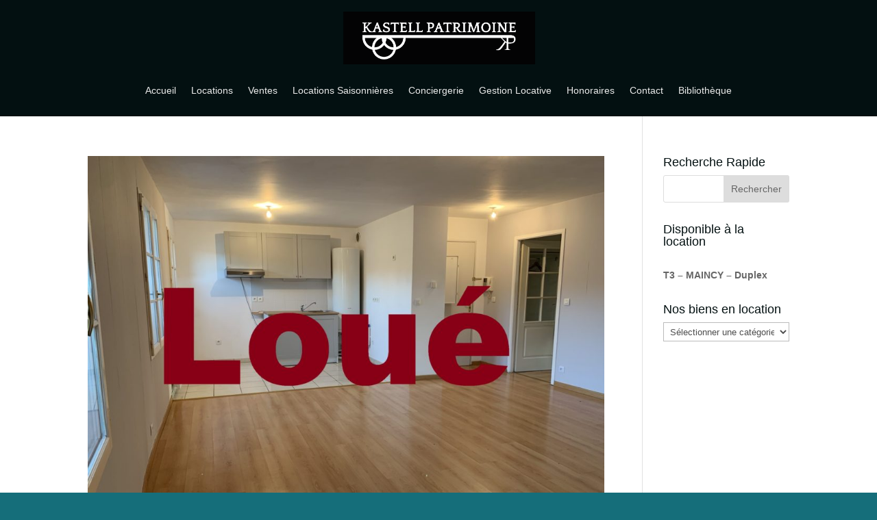

--- FILE ---
content_type: text/css
request_url: https://kastellpatrimoine.fr/wp-content/et-cache/3041/et-core-unified-cpt-3041.min.css?ver=1764919611
body_size: 259
content:
.et_pb_fullwidth_menu_0_tb_header.et_pb_fullwidth_menu .nav li ul,.et_pb_section_0_tb_header.et_pb_section,.et_pb_fullwidth_menu_0_tb_header.et_pb_fullwidth_menu .et_mobile_menu,.et_pb_fullwidth_menu_0_tb_header.et_pb_fullwidth_menu .et_mobile_menu ul{background-color:#031011!important}.et_pb_fullwidth_menu_0_tb_header.et_pb_fullwidth_menu ul li a{color:#EBEBEB!important}.et_pb_fullwidth_menu_0_tb_header.et_pb_fullwidth_menu{background-color:#031011;padding-top:17px}.et_pb_fullwidth_menu_0_tb_header{width:95%;max-width:95%}.et_pb_fullwidth_menu_0_tb_header.et_pb_fullwidth_menu ul li.current-menu-item a{color:#156E7A!important}.et_pb_fullwidth_menu_0_tb_header .et_pb_row>.et_pb_menu__logo-wrap,.et_pb_fullwidth_menu_0_tb_header .et_pb_menu__logo-slot{width:29%;max-width:100%}.et_pb_fullwidth_menu_0_tb_header .et_pb_row>.et_pb_menu__logo-wrap .et_pb_menu__logo img,.et_pb_fullwidth_menu_0_tb_header .et_pb_menu__logo-slot .et_pb_menu__logo-wrap img{height:auto;max-height:none}.et_pb_fullwidth_menu_0_tb_header .mobile_nav .mobile_menu_bar:before,.et_pb_fullwidth_menu_0_tb_header .et_pb_menu__icon.et_pb_menu__search-button,.et_pb_fullwidth_menu_0_tb_header .et_pb_menu__icon.et_pb_menu__close-search-button,.et_pb_fullwidth_menu_0_tb_header .et_pb_menu__icon.et_pb_menu__cart-button{color:#1a8c9c}.et_pb_fullwidth_menu_0_tb_header.et_pb_module{margin-left:auto!important;margin-right:auto!important}

--- FILE ---
content_type: text/css
request_url: https://kastellpatrimoine.fr/wp-content/et-cache/2818/et-core-unified-cpt-deferred-2818.min.css?ver=1764919611
body_size: 226
content:
.et_pb_section_0_tb_footer.et_pb_section{padding-top:0px;padding-bottom:0px;background-color:#031011!important}.et_pb_image_0_tb_footer{padding-top:10px;padding-bottom:0px;text-align:left;margin-left:0}.et_pb_text_0_tb_footer.et_pb_text{color:#EBEBEB!important}.et_pb_text_0_tb_footer{font-weight:600;font-size:17px;margin-top:50px!important;margin-bottom:50px!important}.et_pb_text_0_tb_footer h3{color:#EBEBEB!important;text-align:center}.et_pb_text_1_tb_footer.et_pb_text{color:#F3A712!important}.et_pb_text_1_tb_footer{font-weight:600;font-size:19px}.et_pb_image_1_tb_footer{margin-top:83px!important;text-align:left;margin-left:0}.et_pb_column_0_tb_footer{background-color:#031011;padding-top:0px;padding-bottom:0px}@media only screen and (max-width:980px){.et_pb_image_0_tb_footer .et_pb_image_wrap img,.et_pb_image_1_tb_footer .et_pb_image_wrap img{width:auto}}@media only screen and (max-width:767px){.et_pb_image_0_tb_footer .et_pb_image_wrap img,.et_pb_image_1_tb_footer .et_pb_image_wrap img{width:auto}}